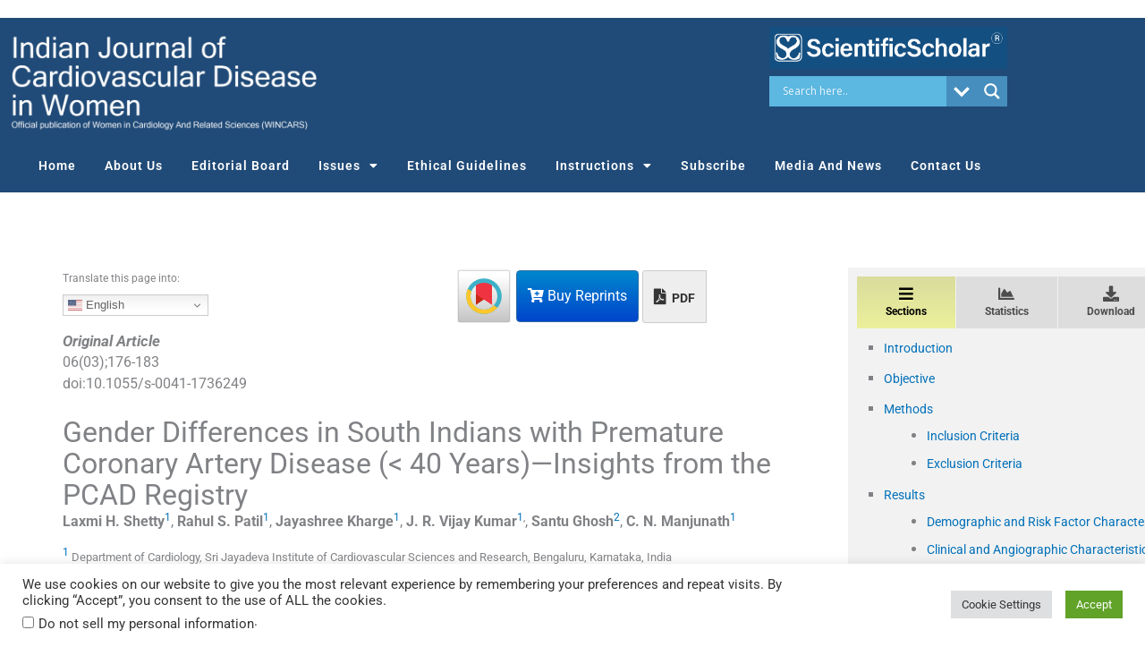

--- FILE ---
content_type: text/html; charset=utf-8
request_url: https://www.google.com/recaptcha/api2/aframe
body_size: -88
content:
<!DOCTYPE HTML><html><head><meta http-equiv="content-type" content="text/html; charset=UTF-8"></head><body><script nonce="pE1RdCaw9BP4CwBadyVIKg">/** Anti-fraud and anti-abuse applications only. See google.com/recaptcha */ try{var clients={'sodar':'https://pagead2.googlesyndication.com/pagead/sodar?'};window.addEventListener("message",function(a){try{if(a.source===window.parent){var b=JSON.parse(a.data);var c=clients[b['id']];if(c){var d=document.createElement('img');d.src=c+b['params']+'&rc='+(localStorage.getItem("rc::a")?sessionStorage.getItem("rc::b"):"");window.document.body.appendChild(d);sessionStorage.setItem("rc::e",parseInt(sessionStorage.getItem("rc::e")||0)+1);localStorage.setItem("rc::h",'1769016356358');}}}catch(b){}});window.parent.postMessage("_grecaptcha_ready", "*");}catch(b){}</script></body></html>

--- FILE ---
content_type: text/css
request_url: https://ijcdw.org/wp-content/uploads/sites/131/elementor/css/post-3401.css?ver=1748282490
body_size: 532
content:
.elementor-kit-3401{--e-global-color-primary:#F58634;--e-global-color-secondary:#B6C9DB;--e-global-color-text:#545454;--e-global-color-accent:#FDD247;--e-global-color-13e2223c:#6EC1E4;--e-global-color-650fa2e8:#54595F;--e-global-color-52e34d8c:#7A7A7A;--e-global-color-2dfa660a:#61CE70;--e-global-color-2a5147bf:#4054B2;--e-global-color-6ae40256:#23A455;--e-global-color-13ff16d5:#000;--e-global-color-e31e42c:#FFF;--e-global-typography-primary-font-family:"Roboto";--e-global-typography-primary-font-weight:600;--e-global-typography-secondary-font-family:"Roboto Slab";--e-global-typography-secondary-font-weight:400;--e-global-typography-text-font-family:"Roboto";--e-global-typography-text-font-weight:400;--e-global-typography-accent-font-family:"Roboto";--e-global-typography-accent-font-weight:500;}.elementor-kit-3401 e-page-transition{background-color:#FFBC7D;}.elementor-kit-3401 h1{font-size:23px;}.elementor-kit-3401 h5{font-weight:bold;}.elementor-kit-3401 h6{font-weight:bold;}.elementor-section.elementor-section-boxed > .elementor-container{max-width:1140px;}.e-con{--container-max-width:1140px;}.elementor-widget:not(:last-child){margin-block-end:0px;}.elementor-element{--widgets-spacing:0px 0px;--widgets-spacing-row:0px;--widgets-spacing-column:0px;}{}h1.entry-title{display:var(--page-title-display);}@media(max-width:1024px){.elementor-section.elementor-section-boxed > .elementor-container{max-width:1024px;}.e-con{--container-max-width:1024px;}}@media(max-width:767px){.elementor-section.elementor-section-boxed > .elementor-container{max-width:767px;}.e-con{--container-max-width:767px;}}

--- FILE ---
content_type: text/css
request_url: https://ijcdw.org/wp-content/uploads/sites/131/elementor/css/post-814.css?ver=1753515221
body_size: 2750
content:
.elementor-widget-text-editor{font-family:var( --e-global-typography-text-font-family );font-weight:var( --e-global-typography-text-font-weight );color:var( --e-global-color-text );}.elementor-widget-text-editor.elementor-drop-cap-view-stacked .elementor-drop-cap{background-color:var( --e-global-color-primary );}.elementor-widget-text-editor.elementor-drop-cap-view-framed .elementor-drop-cap, .elementor-widget-text-editor.elementor-drop-cap-view-default .elementor-drop-cap{color:var( --e-global-color-primary );border-color:var( --e-global-color-primary );}.elementor-814 .elementor-element.elementor-element-3a16c70{text-align:center;}.elementor-814 .elementor-element.elementor-element-4d13996:not(.elementor-motion-effects-element-type-background), .elementor-814 .elementor-element.elementor-element-4d13996 > .elementor-motion-effects-container > .elementor-motion-effects-layer{background-color:#204A77;}.elementor-814 .elementor-element.elementor-element-4d13996{transition:background 0.3s, border 0.3s, border-radius 0.3s, box-shadow 0.3s;}.elementor-814 .elementor-element.elementor-element-4d13996 > .elementor-background-overlay{transition:background 0.3s, border-radius 0.3s, opacity 0.3s;}.elementor-widget-theme-site-logo .widget-image-caption{color:var( --e-global-color-text );font-family:var( --e-global-typography-text-font-family );font-weight:var( --e-global-typography-text-font-weight );}.elementor-814 .elementor-element.elementor-element-f627793 > .elementor-widget-container{margin:5px 0px 0px 0px;}.elementor-814 .elementor-element.elementor-element-f627793 img{filter:brightness( 100% ) contrast( 100% ) saturate( 100% ) blur( 0px ) hue-rotate( 0deg );}.elementor-widget-image .widget-image-caption{color:var( --e-global-color-text );font-family:var( --e-global-typography-text-font-family );font-weight:var( --e-global-typography-text-font-weight );}.elementor-814 .elementor-element.elementor-element-5e2374f > .elementor-widget-container{margin:0px 0px 8px 0px;}.elementor-814 .elementor-element.elementor-element-5e2374f{text-align:right;}.elementor-814 .elementor-element.elementor-element-2069aea:not(.elementor-motion-effects-element-type-background), .elementor-814 .elementor-element.elementor-element-2069aea > .elementor-motion-effects-container > .elementor-motion-effects-layer{background-color:#204A77;}.elementor-814 .elementor-element.elementor-element-2069aea{transition:background 0.3s, border 0.3s, border-radius 0.3s, box-shadow 0.3s;margin-top:-6px;margin-bottom:0px;}.elementor-814 .elementor-element.elementor-element-2069aea > .elementor-background-overlay{transition:background 0.3s, border-radius 0.3s, opacity 0.3s;}.elementor-widget-nav-menu .elementor-nav-menu .elementor-item{font-family:var( --e-global-typography-primary-font-family );font-weight:var( --e-global-typography-primary-font-weight );}.elementor-widget-nav-menu .elementor-nav-menu--main .elementor-item{color:var( --e-global-color-text );fill:var( --e-global-color-text );}.elementor-widget-nav-menu .elementor-nav-menu--main .elementor-item:hover,
					.elementor-widget-nav-menu .elementor-nav-menu--main .elementor-item.elementor-item-active,
					.elementor-widget-nav-menu .elementor-nav-menu--main .elementor-item.highlighted,
					.elementor-widget-nav-menu .elementor-nav-menu--main .elementor-item:focus{color:var( --e-global-color-accent );fill:var( --e-global-color-accent );}.elementor-widget-nav-menu .elementor-nav-menu--main:not(.e--pointer-framed) .elementor-item:before,
					.elementor-widget-nav-menu .elementor-nav-menu--main:not(.e--pointer-framed) .elementor-item:after{background-color:var( --e-global-color-accent );}.elementor-widget-nav-menu .e--pointer-framed .elementor-item:before,
					.elementor-widget-nav-menu .e--pointer-framed .elementor-item:after{border-color:var( --e-global-color-accent );}.elementor-widget-nav-menu{--e-nav-menu-divider-color:var( --e-global-color-text );}.elementor-widget-nav-menu .elementor-nav-menu--dropdown .elementor-item, .elementor-widget-nav-menu .elementor-nav-menu--dropdown  .elementor-sub-item{font-family:var( --e-global-typography-accent-font-family );font-weight:var( --e-global-typography-accent-font-weight );}.elementor-814 .elementor-element.elementor-element-1b2ef89{width:var( --container-widget-width, 100% );max-width:100%;--container-widget-width:100%;--container-widget-flex-grow:0;--e-nav-menu-horizontal-menu-item-margin:calc( 0px / 2 );--nav-menu-icon-size:34px;}.elementor-814 .elementor-element.elementor-element-1b2ef89 > .elementor-widget-container{margin:0px 0px 0px 0px;padding:0px 0px 0px 0px;border-style:solid;border-color:#ffffff;}.elementor-814 .elementor-element.elementor-element-1b2ef89 .elementor-menu-toggle{margin-left:auto;}.elementor-814 .elementor-element.elementor-element-1b2ef89 .elementor-nav-menu .elementor-item{font-size:14px;letter-spacing:1px;}.elementor-814 .elementor-element.elementor-element-1b2ef89 .elementor-nav-menu--main .elementor-item{color:#ffffff;fill:#ffffff;padding-left:16px;padding-right:16px;padding-top:10px;padding-bottom:10px;}.elementor-814 .elementor-element.elementor-element-1b2ef89 .elementor-nav-menu--main .elementor-item:hover,
					.elementor-814 .elementor-element.elementor-element-1b2ef89 .elementor-nav-menu--main .elementor-item.elementor-item-active,
					.elementor-814 .elementor-element.elementor-element-1b2ef89 .elementor-nav-menu--main .elementor-item.highlighted,
					.elementor-814 .elementor-element.elementor-element-1b2ef89 .elementor-nav-menu--main .elementor-item:focus{color:#ffffff;}.elementor-814 .elementor-element.elementor-element-1b2ef89 .elementor-nav-menu--main:not(.e--pointer-framed) .elementor-item:before,
					.elementor-814 .elementor-element.elementor-element-1b2ef89 .elementor-nav-menu--main:not(.e--pointer-framed) .elementor-item:after{background-color:#175AA2;}.elementor-814 .elementor-element.elementor-element-1b2ef89 .e--pointer-framed .elementor-item:before,
					.elementor-814 .elementor-element.elementor-element-1b2ef89 .e--pointer-framed .elementor-item:after{border-color:#175AA2;}.elementor-814 .elementor-element.elementor-element-1b2ef89 .elementor-nav-menu--main .elementor-item.elementor-item-active{color:#ffffff;}.elementor-814 .elementor-element.elementor-element-1b2ef89 .elementor-nav-menu--main:not(.elementor-nav-menu--layout-horizontal) .elementor-nav-menu > li:not(:last-child){margin-bottom:0px;}.elementor-814 .elementor-element.elementor-element-1b2ef89 .elementor-item:before{border-radius:0px;}.elementor-814 .elementor-element.elementor-element-1b2ef89 .e--animation-shutter-in-horizontal .elementor-item:before{border-radius:0px 0px 0 0;}.elementor-814 .elementor-element.elementor-element-1b2ef89 .e--animation-shutter-in-horizontal .elementor-item:after{border-radius:0 0 0px 0px;}.elementor-814 .elementor-element.elementor-element-1b2ef89 .e--animation-shutter-in-vertical .elementor-item:before{border-radius:0 0px 0px 0;}.elementor-814 .elementor-element.elementor-element-1b2ef89 .e--animation-shutter-in-vertical .elementor-item:after{border-radius:0px 0 0 0px;}.elementor-814 .elementor-element.elementor-element-1b2ef89 .elementor-nav-menu--dropdown a, .elementor-814 .elementor-element.elementor-element-1b2ef89 .elementor-menu-toggle{color:#ffffff;fill:#ffffff;}.elementor-814 .elementor-element.elementor-element-1b2ef89 .elementor-nav-menu--dropdown{background-color:#204A77;border-radius:0px 0px 0px 0px;}.elementor-814 .elementor-element.elementor-element-1b2ef89 .elementor-nav-menu--dropdown a:hover,
					.elementor-814 .elementor-element.elementor-element-1b2ef89 .elementor-nav-menu--dropdown a:focus,
					.elementor-814 .elementor-element.elementor-element-1b2ef89 .elementor-nav-menu--dropdown a.elementor-item-active,
					.elementor-814 .elementor-element.elementor-element-1b2ef89 .elementor-nav-menu--dropdown a.highlighted,
					.elementor-814 .elementor-element.elementor-element-1b2ef89 .elementor-menu-toggle:hover,
					.elementor-814 .elementor-element.elementor-element-1b2ef89 .elementor-menu-toggle:focus{color:#204A77;}.elementor-814 .elementor-element.elementor-element-1b2ef89 .elementor-nav-menu--dropdown a:hover,
					.elementor-814 .elementor-element.elementor-element-1b2ef89 .elementor-nav-menu--dropdown a:focus,
					.elementor-814 .elementor-element.elementor-element-1b2ef89 .elementor-nav-menu--dropdown a.elementor-item-active,
					.elementor-814 .elementor-element.elementor-element-1b2ef89 .elementor-nav-menu--dropdown a.highlighted{background-color:#ffffff;}.elementor-814 .elementor-element.elementor-element-1b2ef89 .elementor-nav-menu--dropdown a.elementor-item-active{color:#f58634;background-color:#ffffff;}.elementor-814 .elementor-element.elementor-element-1b2ef89 .elementor-nav-menu--dropdown .elementor-item, .elementor-814 .elementor-element.elementor-element-1b2ef89 .elementor-nav-menu--dropdown  .elementor-sub-item{font-size:12px;}.elementor-814 .elementor-element.elementor-element-1b2ef89 .elementor-nav-menu--dropdown li:first-child a{border-top-left-radius:0px;border-top-right-radius:0px;}.elementor-814 .elementor-element.elementor-element-1b2ef89 .elementor-nav-menu--dropdown li:last-child a{border-bottom-right-radius:0px;border-bottom-left-radius:0px;}.elementor-814 .elementor-element.elementor-element-1b2ef89 .elementor-nav-menu--main .elementor-nav-menu--dropdown, .elementor-814 .elementor-element.elementor-element-1b2ef89 .elementor-nav-menu__container.elementor-nav-menu--dropdown{box-shadow:0px 0px 0px 0px rgba(0,0,0,0.5);}.elementor-814 .elementor-element.elementor-element-1b2ef89 .elementor-nav-menu--dropdown a{padding-left:14px;padding-right:14px;padding-top:7px;padding-bottom:7px;}.elementor-814 .elementor-element.elementor-element-1b2ef89 .elementor-nav-menu--main > .elementor-nav-menu > li > .elementor-nav-menu--dropdown, .elementor-814 .elementor-element.elementor-element-1b2ef89 .elementor-nav-menu__container.elementor-nav-menu--dropdown{margin-top:0px !important;}.elementor-814 .elementor-element.elementor-element-1b2ef89 div.elementor-menu-toggle{color:#ffffff;}.elementor-814 .elementor-element.elementor-element-1b2ef89 div.elementor-menu-toggle svg{fill:#ffffff;}.elementor-814 .elementor-element.elementor-element-1b2ef89 div.elementor-menu-toggle:hover, .elementor-814 .elementor-element.elementor-element-1b2ef89 div.elementor-menu-toggle:focus{color:#ffffff;}.elementor-814 .elementor-element.elementor-element-1b2ef89 div.elementor-menu-toggle:hover svg, .elementor-814 .elementor-element.elementor-element-1b2ef89 div.elementor-menu-toggle:focus svg{fill:#ffffff;}.elementor-814 .elementor-element.elementor-element-3d4f390:not(.elementor-motion-effects-element-type-background), .elementor-814 .elementor-element.elementor-element-3d4f390 > .elementor-motion-effects-container > .elementor-motion-effects-layer{background-color:#204A77;}.elementor-814 .elementor-element.elementor-element-3d4f390{transition:background 0.3s, border 0.3s, border-radius 0.3s, box-shadow 0.3s;}.elementor-814 .elementor-element.elementor-element-3d4f390 > .elementor-background-overlay{transition:background 0.3s, border-radius 0.3s, opacity 0.3s;}.elementor-814 .elementor-element.elementor-element-a2ed626 > .elementor-widget-container{margin:5px 0px 0px 0px;}.elementor-814 .elementor-element.elementor-element-a2ed626 img{filter:brightness( 100% ) contrast( 100% ) saturate( 100% ) blur( 0px ) hue-rotate( 0deg );}.elementor-814 .elementor-element.elementor-element-652a268{--spacer-size:50px;}.elementor-814 .elementor-element.elementor-element-ebd66e4 > .elementor-widget-container{margin:0px 0px 8px 0px;}.elementor-814 .elementor-element.elementor-element-ebd66e4{text-align:right;}.elementor-814 .elementor-element.elementor-element-ebd66e4 img{width:46%;}.elementor-814 .elementor-element.elementor-element-3129f96:not(.elementor-motion-effects-element-type-background), .elementor-814 .elementor-element.elementor-element-3129f96 > .elementor-motion-effects-container > .elementor-motion-effects-layer{background-color:#204A77;}.elementor-814 .elementor-element.elementor-element-3129f96{transition:background 0.3s, border 0.3s, border-radius 0.3s, box-shadow 0.3s;margin-top:-6px;margin-bottom:0px;}.elementor-814 .elementor-element.elementor-element-3129f96 > .elementor-background-overlay{transition:background 0.3s, border-radius 0.3s, opacity 0.3s;}.elementor-814 .elementor-element.elementor-element-3c21428{width:var( --container-widget-width, 100% );max-width:100%;--container-widget-width:100%;--container-widget-flex-grow:0;--e-nav-menu-horizontal-menu-item-margin:calc( 0px / 2 );--nav-menu-icon-size:34px;}.elementor-814 .elementor-element.elementor-element-3c21428 > .elementor-widget-container{margin:0px 0px 0px 0px;padding:0px 0px 0px 0px;border-style:solid;border-color:#ffffff;}.elementor-814 .elementor-element.elementor-element-3c21428 .elementor-menu-toggle{margin-left:auto;}.elementor-814 .elementor-element.elementor-element-3c21428 .elementor-nav-menu .elementor-item{font-size:14px;letter-spacing:1px;}.elementor-814 .elementor-element.elementor-element-3c21428 .elementor-nav-menu--main .elementor-item{color:#ffffff;fill:#ffffff;padding-left:16px;padding-right:16px;padding-top:10px;padding-bottom:10px;}.elementor-814 .elementor-element.elementor-element-3c21428 .elementor-nav-menu--main .elementor-item:hover,
					.elementor-814 .elementor-element.elementor-element-3c21428 .elementor-nav-menu--main .elementor-item.elementor-item-active,
					.elementor-814 .elementor-element.elementor-element-3c21428 .elementor-nav-menu--main .elementor-item.highlighted,
					.elementor-814 .elementor-element.elementor-element-3c21428 .elementor-nav-menu--main .elementor-item:focus{color:#ffffff;}.elementor-814 .elementor-element.elementor-element-3c21428 .elementor-nav-menu--main:not(.e--pointer-framed) .elementor-item:before,
					.elementor-814 .elementor-element.elementor-element-3c21428 .elementor-nav-menu--main:not(.e--pointer-framed) .elementor-item:after{background-color:#175AA2;}.elementor-814 .elementor-element.elementor-element-3c21428 .e--pointer-framed .elementor-item:before,
					.elementor-814 .elementor-element.elementor-element-3c21428 .e--pointer-framed .elementor-item:after{border-color:#175AA2;}.elementor-814 .elementor-element.elementor-element-3c21428 .elementor-nav-menu--main .elementor-item.elementor-item-active{color:#ffffff;}.elementor-814 .elementor-element.elementor-element-3c21428 .elementor-nav-menu--main:not(.elementor-nav-menu--layout-horizontal) .elementor-nav-menu > li:not(:last-child){margin-bottom:0px;}.elementor-814 .elementor-element.elementor-element-3c21428 .elementor-item:before{border-radius:0px;}.elementor-814 .elementor-element.elementor-element-3c21428 .e--animation-shutter-in-horizontal .elementor-item:before{border-radius:0px 0px 0 0;}.elementor-814 .elementor-element.elementor-element-3c21428 .e--animation-shutter-in-horizontal .elementor-item:after{border-radius:0 0 0px 0px;}.elementor-814 .elementor-element.elementor-element-3c21428 .e--animation-shutter-in-vertical .elementor-item:before{border-radius:0 0px 0px 0;}.elementor-814 .elementor-element.elementor-element-3c21428 .e--animation-shutter-in-vertical .elementor-item:after{border-radius:0px 0 0 0px;}.elementor-814 .elementor-element.elementor-element-3c21428 .elementor-nav-menu--dropdown a, .elementor-814 .elementor-element.elementor-element-3c21428 .elementor-menu-toggle{color:#ffffff;fill:#ffffff;}.elementor-814 .elementor-element.elementor-element-3c21428 .elementor-nav-menu--dropdown{background-color:#204A77;border-radius:0px 0px 0px 0px;}.elementor-814 .elementor-element.elementor-element-3c21428 .elementor-nav-menu--dropdown a:hover,
					.elementor-814 .elementor-element.elementor-element-3c21428 .elementor-nav-menu--dropdown a:focus,
					.elementor-814 .elementor-element.elementor-element-3c21428 .elementor-nav-menu--dropdown a.elementor-item-active,
					.elementor-814 .elementor-element.elementor-element-3c21428 .elementor-nav-menu--dropdown a.highlighted,
					.elementor-814 .elementor-element.elementor-element-3c21428 .elementor-menu-toggle:hover,
					.elementor-814 .elementor-element.elementor-element-3c21428 .elementor-menu-toggle:focus{color:#204A77;}.elementor-814 .elementor-element.elementor-element-3c21428 .elementor-nav-menu--dropdown a:hover,
					.elementor-814 .elementor-element.elementor-element-3c21428 .elementor-nav-menu--dropdown a:focus,
					.elementor-814 .elementor-element.elementor-element-3c21428 .elementor-nav-menu--dropdown a.elementor-item-active,
					.elementor-814 .elementor-element.elementor-element-3c21428 .elementor-nav-menu--dropdown a.highlighted{background-color:#ffffff;}.elementor-814 .elementor-element.elementor-element-3c21428 .elementor-nav-menu--dropdown a.elementor-item-active{color:#f58634;background-color:#ffffff;}.elementor-814 .elementor-element.elementor-element-3c21428 .elementor-nav-menu--dropdown .elementor-item, .elementor-814 .elementor-element.elementor-element-3c21428 .elementor-nav-menu--dropdown  .elementor-sub-item{font-size:12px;}.elementor-814 .elementor-element.elementor-element-3c21428 .elementor-nav-menu--dropdown li:first-child a{border-top-left-radius:0px;border-top-right-radius:0px;}.elementor-814 .elementor-element.elementor-element-3c21428 .elementor-nav-menu--dropdown li:last-child a{border-bottom-right-radius:0px;border-bottom-left-radius:0px;}.elementor-814 .elementor-element.elementor-element-3c21428 .elementor-nav-menu--main .elementor-nav-menu--dropdown, .elementor-814 .elementor-element.elementor-element-3c21428 .elementor-nav-menu__container.elementor-nav-menu--dropdown{box-shadow:0px 0px 0px 0px rgba(0,0,0,0.5);}.elementor-814 .elementor-element.elementor-element-3c21428 .elementor-nav-menu--dropdown a{padding-left:14px;padding-right:14px;padding-top:7px;padding-bottom:7px;}.elementor-814 .elementor-element.elementor-element-3c21428 .elementor-nav-menu--main > .elementor-nav-menu > li > .elementor-nav-menu--dropdown, .elementor-814 .elementor-element.elementor-element-3c21428 .elementor-nav-menu__container.elementor-nav-menu--dropdown{margin-top:0px !important;}.elementor-814 .elementor-element.elementor-element-3c21428 div.elementor-menu-toggle{color:#ffffff;}.elementor-814 .elementor-element.elementor-element-3c21428 div.elementor-menu-toggle svg{fill:#ffffff;}.elementor-814 .elementor-element.elementor-element-3c21428 div.elementor-menu-toggle:hover, .elementor-814 .elementor-element.elementor-element-3c21428 div.elementor-menu-toggle:focus{color:#ffffff;}.elementor-814 .elementor-element.elementor-element-3c21428 div.elementor-menu-toggle:hover svg, .elementor-814 .elementor-element.elementor-element-3c21428 div.elementor-menu-toggle:focus svg{fill:#ffffff;}.elementor-814 .elementor-element.elementor-element-ffe09c6:not(.elementor-motion-effects-element-type-background), .elementor-814 .elementor-element.elementor-element-ffe09c6 > .elementor-motion-effects-container > .elementor-motion-effects-layer{background-color:#204A77;}.elementor-814 .elementor-element.elementor-element-ffe09c6{transition:background 0.3s, border 0.3s, border-radius 0.3s, box-shadow 0.3s;}.elementor-814 .elementor-element.elementor-element-ffe09c6 > .elementor-background-overlay{transition:background 0.3s, border-radius 0.3s, opacity 0.3s;}.elementor-814 .elementor-element.elementor-element-3f01438 > .elementor-widget-container{margin:5px 0px 0px 0px;}.elementor-814 .elementor-element.elementor-element-3f01438 img{filter:brightness( 100% ) contrast( 100% ) saturate( 100% ) blur( 0px ) hue-rotate( 0deg );}.elementor-814 .elementor-element.elementor-element-111704e{width:var( --container-widget-width, 1000px );max-width:1000px;--container-widget-width:1000px;--container-widget-flex-grow:0;--e-nav-menu-horizontal-menu-item-margin:calc( 0px / 2 );--nav-menu-icon-size:34px;}.elementor-814 .elementor-element.elementor-element-111704e > .elementor-widget-container{margin:-8px 0px 0px 0px;padding:0px 0px 0px 0px;border-style:solid;border-color:#ffffff;}.elementor-814 .elementor-element.elementor-element-111704e .elementor-menu-toggle{margin-left:auto;}.elementor-814 .elementor-element.elementor-element-111704e .elementor-nav-menu .elementor-item{font-size:14px;letter-spacing:1px;}.elementor-814 .elementor-element.elementor-element-111704e .elementor-nav-menu--main .elementor-item{color:#ffffff;fill:#ffffff;padding-left:16px;padding-right:16px;padding-top:10px;padding-bottom:10px;}.elementor-814 .elementor-element.elementor-element-111704e .elementor-nav-menu--main .elementor-item:hover,
					.elementor-814 .elementor-element.elementor-element-111704e .elementor-nav-menu--main .elementor-item.elementor-item-active,
					.elementor-814 .elementor-element.elementor-element-111704e .elementor-nav-menu--main .elementor-item.highlighted,
					.elementor-814 .elementor-element.elementor-element-111704e .elementor-nav-menu--main .elementor-item:focus{color:#ffffff;}.elementor-814 .elementor-element.elementor-element-111704e .elementor-nav-menu--main:not(.e--pointer-framed) .elementor-item:before,
					.elementor-814 .elementor-element.elementor-element-111704e .elementor-nav-menu--main:not(.e--pointer-framed) .elementor-item:after{background-color:#175AA2;}.elementor-814 .elementor-element.elementor-element-111704e .e--pointer-framed .elementor-item:before,
					.elementor-814 .elementor-element.elementor-element-111704e .e--pointer-framed .elementor-item:after{border-color:#175AA2;}.elementor-814 .elementor-element.elementor-element-111704e .elementor-nav-menu--main .elementor-item.elementor-item-active{color:#ffffff;}.elementor-814 .elementor-element.elementor-element-111704e .elementor-nav-menu--main:not(.elementor-nav-menu--layout-horizontal) .elementor-nav-menu > li:not(:last-child){margin-bottom:0px;}.elementor-814 .elementor-element.elementor-element-111704e .elementor-item:before{border-radius:0px;}.elementor-814 .elementor-element.elementor-element-111704e .e--animation-shutter-in-horizontal .elementor-item:before{border-radius:0px 0px 0 0;}.elementor-814 .elementor-element.elementor-element-111704e .e--animation-shutter-in-horizontal .elementor-item:after{border-radius:0 0 0px 0px;}.elementor-814 .elementor-element.elementor-element-111704e .e--animation-shutter-in-vertical .elementor-item:before{border-radius:0 0px 0px 0;}.elementor-814 .elementor-element.elementor-element-111704e .e--animation-shutter-in-vertical .elementor-item:after{border-radius:0px 0 0 0px;}.elementor-814 .elementor-element.elementor-element-111704e .elementor-nav-menu--dropdown a, .elementor-814 .elementor-element.elementor-element-111704e .elementor-menu-toggle{color:#ffffff;fill:#ffffff;}.elementor-814 .elementor-element.elementor-element-111704e .elementor-nav-menu--dropdown{background-color:#204A77;border-radius:0px 0px 0px 0px;}.elementor-814 .elementor-element.elementor-element-111704e .elementor-nav-menu--dropdown a:hover,
					.elementor-814 .elementor-element.elementor-element-111704e .elementor-nav-menu--dropdown a:focus,
					.elementor-814 .elementor-element.elementor-element-111704e .elementor-nav-menu--dropdown a.elementor-item-active,
					.elementor-814 .elementor-element.elementor-element-111704e .elementor-nav-menu--dropdown a.highlighted,
					.elementor-814 .elementor-element.elementor-element-111704e .elementor-menu-toggle:hover,
					.elementor-814 .elementor-element.elementor-element-111704e .elementor-menu-toggle:focus{color:#f58634;}.elementor-814 .elementor-element.elementor-element-111704e .elementor-nav-menu--dropdown a:hover,
					.elementor-814 .elementor-element.elementor-element-111704e .elementor-nav-menu--dropdown a:focus,
					.elementor-814 .elementor-element.elementor-element-111704e .elementor-nav-menu--dropdown a.elementor-item-active,
					.elementor-814 .elementor-element.elementor-element-111704e .elementor-nav-menu--dropdown a.highlighted{background-color:#ffffff;}.elementor-814 .elementor-element.elementor-element-111704e .elementor-nav-menu--dropdown a.elementor-item-active{color:#f58634;background-color:#ffffff;}.elementor-814 .elementor-element.elementor-element-111704e .elementor-nav-menu--dropdown .elementor-item, .elementor-814 .elementor-element.elementor-element-111704e .elementor-nav-menu--dropdown  .elementor-sub-item{font-size:12px;}.elementor-814 .elementor-element.elementor-element-111704e .elementor-nav-menu--dropdown li:first-child a{border-top-left-radius:0px;border-top-right-radius:0px;}.elementor-814 .elementor-element.elementor-element-111704e .elementor-nav-menu--dropdown li:last-child a{border-bottom-right-radius:0px;border-bottom-left-radius:0px;}.elementor-814 .elementor-element.elementor-element-111704e .elementor-nav-menu--main .elementor-nav-menu--dropdown, .elementor-814 .elementor-element.elementor-element-111704e .elementor-nav-menu__container.elementor-nav-menu--dropdown{box-shadow:0px 0px 0px 0px rgba(0,0,0,0.5);}.elementor-814 .elementor-element.elementor-element-111704e .elementor-nav-menu--dropdown a{padding-left:14px;padding-right:14px;padding-top:7px;padding-bottom:7px;}.elementor-814 .elementor-element.elementor-element-111704e .elementor-nav-menu--main > .elementor-nav-menu > li > .elementor-nav-menu--dropdown, .elementor-814 .elementor-element.elementor-element-111704e .elementor-nav-menu__container.elementor-nav-menu--dropdown{margin-top:0px !important;}.elementor-814 .elementor-element.elementor-element-111704e div.elementor-menu-toggle{color:#ffffff;}.elementor-814 .elementor-element.elementor-element-111704e div.elementor-menu-toggle svg{fill:#ffffff;}.elementor-814 .elementor-element.elementor-element-111704e div.elementor-menu-toggle:hover, .elementor-814 .elementor-element.elementor-element-111704e div.elementor-menu-toggle:focus{color:#ffffff;}.elementor-814 .elementor-element.elementor-element-111704e div.elementor-menu-toggle:hover svg, .elementor-814 .elementor-element.elementor-element-111704e div.elementor-menu-toggle:focus svg{fill:#ffffff;}.elementor-814 .elementor-element.elementor-element-3cf9bb1{margin-top:15px;margin-bottom:0px;}.elementor-814 .elementor-element.elementor-element-da2b651 > .elementor-widget-container{margin:0px 0px 10px 0px;}.elementor-814 .elementor-element.elementor-element-da2b651{text-align:right;}.elementor-814 .elementor-element.elementor-element-da2b651 img{width:58%;}.elementor-theme-builder-content-area{height:400px;}.elementor-location-header:before, .elementor-location-footer:before{content:"";display:table;clear:both;}@media(min-width:768px){.elementor-814 .elementor-element.elementor-element-e40f8cc{width:41.227%;}.elementor-814 .elementor-element.elementor-element-a04e6a4{width:25.077%;}}@media(max-width:1024px) and (min-width:768px){.elementor-814 .elementor-element.elementor-element-275c2c1{width:40%;}.elementor-814 .elementor-element.elementor-element-e40f8cc{width:15%;}.elementor-814 .elementor-element.elementor-element-a04e6a4{width:40%;}.elementor-814 .elementor-element.elementor-element-aa7b750{width:52%;}.elementor-814 .elementor-element.elementor-element-e34363d{width:40%;}.elementor-814 .elementor-element.elementor-element-06e1914{width:45%;}}@media(max-width:1024px){.elementor-814 .elementor-element.elementor-element-f627793{width:100%;max-width:100%;text-align:left;}.elementor-814 .elementor-element.elementor-element-f627793 img{max-width:100%;}.elementor-814 .elementor-element.elementor-element-2069aea{margin-top:0px;margin-bottom:0px;}.elementor-814 .elementor-element.elementor-element-1b2ef89 > .elementor-widget-container{margin:0px 0px 0px 0px;}.elementor-814 .elementor-element.elementor-element-1b2ef89 .elementor-nav-menu--main .elementor-item{padding-left:0px;padding-right:0px;padding-top:0px;padding-bottom:0px;}.elementor-814 .elementor-element.elementor-element-1b2ef89{--e-nav-menu-horizontal-menu-item-margin:calc( 0px / 2 );}.elementor-814 .elementor-element.elementor-element-1b2ef89 .elementor-nav-menu--main:not(.elementor-nav-menu--layout-horizontal) .elementor-nav-menu > li:not(:last-child){margin-bottom:0px;}.elementor-814 .elementor-element.elementor-element-1b2ef89 .elementor-item:before{border-radius:0px;}.elementor-814 .elementor-element.elementor-element-1b2ef89 .e--animation-shutter-in-horizontal .elementor-item:before{border-radius:0px 0px 0 0;}.elementor-814 .elementor-element.elementor-element-1b2ef89 .e--animation-shutter-in-horizontal .elementor-item:after{border-radius:0 0 0px 0px;}.elementor-814 .elementor-element.elementor-element-1b2ef89 .e--animation-shutter-in-vertical .elementor-item:before{border-radius:0 0px 0px 0;}.elementor-814 .elementor-element.elementor-element-1b2ef89 .e--animation-shutter-in-vertical .elementor-item:after{border-radius:0px 0 0 0px;}.elementor-814 .elementor-element.elementor-element-1b2ef89 .elementor-nav-menu--main > .elementor-nav-menu > li > .elementor-nav-menu--dropdown, .elementor-814 .elementor-element.elementor-element-1b2ef89 .elementor-nav-menu__container.elementor-nav-menu--dropdown{margin-top:-48px !important;}.elementor-814 .elementor-element.elementor-element-a2ed626{width:100%;max-width:100%;text-align:left;}.elementor-814 .elementor-element.elementor-element-a2ed626 img{max-width:100%;}.elementor-814 .elementor-element.elementor-element-652a268{--spacer-size:30px;}.elementor-814 .elementor-element.elementor-element-3129f96{margin-top:0px;margin-bottom:0px;}.elementor-814 .elementor-element.elementor-element-3c21428 > .elementor-widget-container{margin:-25px 0px 0px 0px;}.elementor-814 .elementor-element.elementor-element-3c21428 .elementor-nav-menu--main .elementor-item{padding-left:0px;padding-right:0px;padding-top:0px;padding-bottom:0px;}.elementor-814 .elementor-element.elementor-element-3c21428{--e-nav-menu-horizontal-menu-item-margin:calc( 0px / 2 );}.elementor-814 .elementor-element.elementor-element-3c21428 .elementor-nav-menu--main:not(.elementor-nav-menu--layout-horizontal) .elementor-nav-menu > li:not(:last-child){margin-bottom:0px;}.elementor-814 .elementor-element.elementor-element-3c21428 .elementor-item:before{border-radius:0px;}.elementor-814 .elementor-element.elementor-element-3c21428 .e--animation-shutter-in-horizontal .elementor-item:before{border-radius:0px 0px 0 0;}.elementor-814 .elementor-element.elementor-element-3c21428 .e--animation-shutter-in-horizontal .elementor-item:after{border-radius:0 0 0px 0px;}.elementor-814 .elementor-element.elementor-element-3c21428 .e--animation-shutter-in-vertical .elementor-item:before{border-radius:0 0px 0px 0;}.elementor-814 .elementor-element.elementor-element-3c21428 .e--animation-shutter-in-vertical .elementor-item:after{border-radius:0px 0 0 0px;}.elementor-814 .elementor-element.elementor-element-3c21428 .elementor-nav-menu--main > .elementor-nav-menu > li > .elementor-nav-menu--dropdown, .elementor-814 .elementor-element.elementor-element-3c21428 .elementor-nav-menu__container.elementor-nav-menu--dropdown{margin-top:-48px !important;}.elementor-814 .elementor-element.elementor-element-3f01438{width:100%;max-width:100%;text-align:left;}.elementor-814 .elementor-element.elementor-element-3f01438 img{max-width:100%;}.elementor-814 .elementor-element.elementor-element-111704e > .elementor-widget-container{margin:0px 0px 0px 0px;}.elementor-814 .elementor-element.elementor-element-111704e .elementor-nav-menu--main .elementor-item{padding-left:0px;padding-right:0px;padding-top:0px;padding-bottom:0px;}.elementor-814 .elementor-element.elementor-element-111704e{--e-nav-menu-horizontal-menu-item-margin:calc( 0px / 2 );}.elementor-814 .elementor-element.elementor-element-111704e .elementor-nav-menu--main:not(.elementor-nav-menu--layout-horizontal) .elementor-nav-menu > li:not(:last-child){margin-bottom:0px;}.elementor-814 .elementor-element.elementor-element-111704e .elementor-item:before{border-radius:0px;}.elementor-814 .elementor-element.elementor-element-111704e .e--animation-shutter-in-horizontal .elementor-item:before{border-radius:0px 0px 0 0;}.elementor-814 .elementor-element.elementor-element-111704e .e--animation-shutter-in-horizontal .elementor-item:after{border-radius:0 0 0px 0px;}.elementor-814 .elementor-element.elementor-element-111704e .e--animation-shutter-in-vertical .elementor-item:before{border-radius:0 0px 0px 0;}.elementor-814 .elementor-element.elementor-element-111704e .e--animation-shutter-in-vertical .elementor-item:after{border-radius:0px 0 0 0px;}.elementor-814 .elementor-element.elementor-element-111704e .elementor-nav-menu--main > .elementor-nav-menu > li > .elementor-nav-menu--dropdown, .elementor-814 .elementor-element.elementor-element-111704e .elementor-nav-menu__container.elementor-nav-menu--dropdown{margin-top:-48px !important;}}@media(max-width:767px){.elementor-814 .elementor-element.elementor-element-275c2c1{width:80%;}.elementor-814 .elementor-element.elementor-element-f627793{text-align:left;}.elementor-814 .elementor-element.elementor-element-f627793 img{width:81%;}.elementor-814 .elementor-element.elementor-element-2069aea{margin-top:0px;margin-bottom:0px;}.elementor-814 .elementor-element.elementor-element-725023f{width:100%;}.elementor-814 .elementor-element.elementor-element-725023f > .elementor-element-populated{margin:-25px 0px 0px 0px;--e-column-margin-right:0px;--e-column-margin-left:0px;}.elementor-814 .elementor-element.elementor-element-1b2ef89 > .elementor-widget-container{margin:0% 0% 0% 0%;padding:0px 0px 0px 0px;}.elementor-814 .elementor-element.elementor-element-1b2ef89 .elementor-nav-menu--dropdown .elementor-item, .elementor-814 .elementor-element.elementor-element-1b2ef89 .elementor-nav-menu--dropdown  .elementor-sub-item{font-size:16px;}.elementor-814 .elementor-element.elementor-element-1b2ef89 .elementor-nav-menu--dropdown a{padding-top:10px;padding-bottom:10px;}.elementor-814 .elementor-element.elementor-element-1b2ef89 .elementor-nav-menu--main > .elementor-nav-menu > li > .elementor-nav-menu--dropdown, .elementor-814 .elementor-element.elementor-element-1b2ef89 .elementor-nav-menu__container.elementor-nav-menu--dropdown{margin-top:-41px !important;}.elementor-814 .elementor-element.elementor-element-aa7b750{width:80%;}.elementor-814 .elementor-element.elementor-element-a2ed626{text-align:left;}.elementor-814 .elementor-element.elementor-element-a2ed626 img{width:81%;}.elementor-814 .elementor-element.elementor-element-3129f96{margin-top:0px;margin-bottom:0px;}.elementor-814 .elementor-element.elementor-element-4f5f942{width:100%;}.elementor-814 .elementor-element.elementor-element-4f5f942 > .elementor-element-populated{margin:-25px 0px 0px 0px;--e-column-margin-right:0px;--e-column-margin-left:0px;}.elementor-814 .elementor-element.elementor-element-3c21428 > .elementor-widget-container{margin:0% 0% 0% 0%;padding:0px 0px 0px 0px;}.elementor-814 .elementor-element.elementor-element-3c21428 .elementor-nav-menu--dropdown .elementor-item, .elementor-814 .elementor-element.elementor-element-3c21428 .elementor-nav-menu--dropdown  .elementor-sub-item{font-size:16px;}.elementor-814 .elementor-element.elementor-element-3c21428 .elementor-nav-menu--dropdown a{padding-top:10px;padding-bottom:10px;}.elementor-814 .elementor-element.elementor-element-3c21428 .elementor-nav-menu--main > .elementor-nav-menu > li > .elementor-nav-menu--dropdown, .elementor-814 .elementor-element.elementor-element-3c21428 .elementor-nav-menu__container.elementor-nav-menu--dropdown{margin-top:-41px !important;}.elementor-814 .elementor-element.elementor-element-06e1914{width:80%;}.elementor-814 .elementor-element.elementor-element-3f01438{text-align:left;}.elementor-814 .elementor-element.elementor-element-3f01438 img{width:81%;}.elementor-814 .elementor-element.elementor-element-111704e > .elementor-widget-container{margin:0% 0% 0% 0%;padding:0px 0px 0px 0px;}.elementor-814 .elementor-element.elementor-element-111704e .elementor-nav-menu--dropdown .elementor-item, .elementor-814 .elementor-element.elementor-element-111704e .elementor-nav-menu--dropdown  .elementor-sub-item{font-size:16px;}.elementor-814 .elementor-element.elementor-element-111704e .elementor-nav-menu--dropdown a{padding-top:10px;padding-bottom:10px;}.elementor-814 .elementor-element.elementor-element-111704e .elementor-nav-menu--main > .elementor-nav-menu > li > .elementor-nav-menu--dropdown, .elementor-814 .elementor-element.elementor-element-111704e .elementor-nav-menu__container.elementor-nav-menu--dropdown{margin-top:-41px !important;}.elementor-814 .elementor-element.elementor-element-8f6f0f6{width:100%;}.elementor-814 .elementor-element.elementor-element-8f6f0f6 > .elementor-element-populated{margin:-25px 0px 0px 0px;--e-column-margin-right:0px;--e-column-margin-left:0px;}}/* Start custom CSS for column, class: .elementor-element-275c2c1 */.elementor-menu-toggle{position: absolute;
    top: -60px;
    right: 0px;}/* End custom CSS */
/* Start custom CSS for column, class: .elementor-element-aa7b750 */.elementor-menu-toggle{position: absolute;
    top: -60px;
    right: 0px;}/* End custom CSS */
/* Start custom CSS for column, class: .elementor-element-06e1914 */.elementor-menu-toggle{position: absolute;
    top: -60px;
    right: 0px;}/* End custom CSS */

--- FILE ---
content_type: text/css
request_url: https://ijcdw.org/wp-content/uploads/sites/131/elementor/css/post-4751.css?ver=1670520096
body_size: 235
content:
.elementor-widget-theme-post-title .elementor-heading-title{font-family:var( --e-global-typography-primary-font-family );font-weight:var( --e-global-typography-primary-font-weight );color:var( --e-global-color-primary );}.elementor-4751 .elementor-element.elementor-element-489460b > .elementor-widget-container{margin:0px 0px 10px 0px;}.elementor-4751 .elementor-element.elementor-element-489460b .elementor-heading-title{font-size:20px;color:#006FCF;}.elementor-widget-theme-post-content{color:var( --e-global-color-text );font-family:var( --e-global-typography-text-font-family );font-weight:var( --e-global-typography-text-font-weight );}